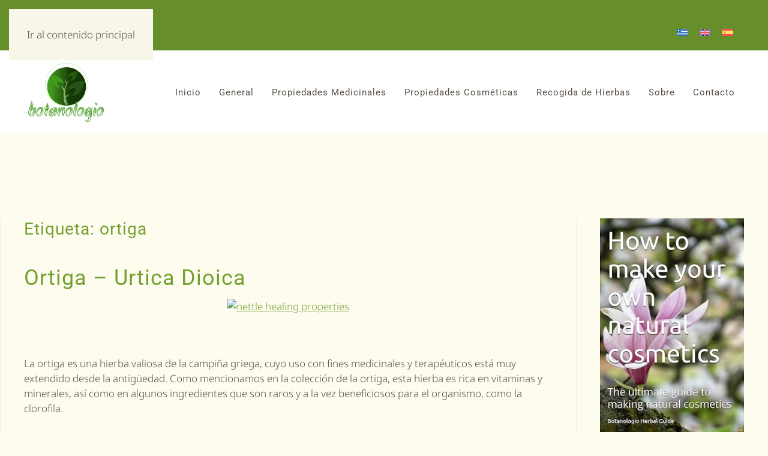

--- FILE ---
content_type: text/html; charset=utf-8
request_url: https://www.google.com/recaptcha/api2/aframe
body_size: 267
content:
<!DOCTYPE HTML><html><head><meta http-equiv="content-type" content="text/html; charset=UTF-8"></head><body><script nonce="Vc6-IWMmui-8mPw-8KsxKw">/** Anti-fraud and anti-abuse applications only. See google.com/recaptcha */ try{var clients={'sodar':'https://pagead2.googlesyndication.com/pagead/sodar?'};window.addEventListener("message",function(a){try{if(a.source===window.parent){var b=JSON.parse(a.data);var c=clients[b['id']];if(c){var d=document.createElement('img');d.src=c+b['params']+'&rc='+(localStorage.getItem("rc::a")?sessionStorage.getItem("rc::b"):"");window.document.body.appendChild(d);sessionStorage.setItem("rc::e",parseInt(sessionStorage.getItem("rc::e")||0)+1);localStorage.setItem("rc::h",'1768934196430');}}}catch(b){}});window.parent.postMessage("_grecaptcha_ready", "*");}catch(b){}</script></body></html>